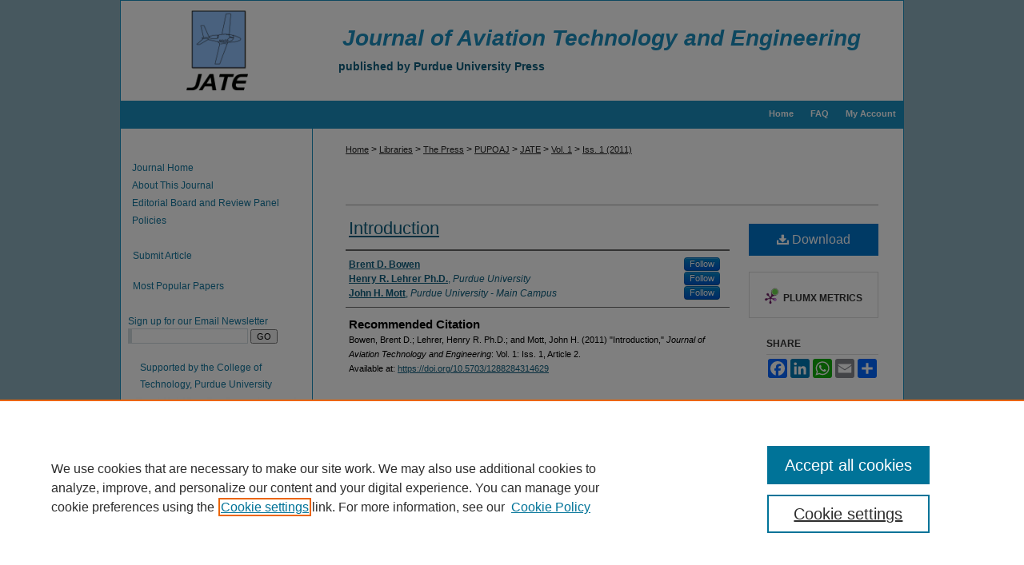

--- FILE ---
content_type: text/html; charset=UTF-8
request_url: https://docs.lib.purdue.edu/jate/vol1/iss1/2/
body_size: 7952
content:

<!DOCTYPE html>
<html lang="en">
<head><!-- inj yui3-seed: --><script type='text/javascript' src='//cdnjs.cloudflare.com/ajax/libs/yui/3.6.0/yui/yui-min.js'></script><script type='text/javascript' src='//ajax.googleapis.com/ajax/libs/jquery/1.10.2/jquery.min.js'></script><!-- Adobe Analytics --><script type='text/javascript' src='https://assets.adobedtm.com/4a848ae9611a/d0e96722185b/launch-d525bb0064d8.min.js'></script><script type='text/javascript' src=/assets/nr_browser_production.js></script>

<!-- def.1 -->
<meta charset="utf-8">
<meta name="viewport" content="width=device-width">
<title>
"Introduction" by Brent D. Bowen, Henry R. Lehrer Ph.D. et al.
</title>
 

<!-- FILE article_meta-tags.inc --><!-- FILE: /srv/sequoia/main/data/assets/site/article_meta-tags.inc -->
<meta itemprop="name" content="Introduction">
<meta property="og:title" content="Introduction">
<meta name="twitter:title" content="Introduction">
<meta property="article:author" content="Brent D. Bowen">
<meta name="author" content="Brent D. Bowen">
<meta property="article:author" content="Henry R Lehrer, Ph.D.">
<meta name="author" content="Henry R Lehrer, Ph.D.">
<meta property="article:author" content="John H. Mott">
<meta name="author" content="John H. Mott">
<meta name="robots" content="noodp, noydir">
<meta name="description" content="By Brent D. Bowen, Henry R. Lehrer Ph.D., and John H. Mott, Published on 10/14/11">
<meta itemprop="description" content="By Brent D. Bowen, Henry R. Lehrer Ph.D., and John H. Mott, Published on 10/14/11">
<meta name="twitter:description" content="By Brent D. Bowen, Henry R. Lehrer Ph.D., and John H. Mott, Published on 10/14/11">
<meta property="og:description" content="By Brent D. Bowen, Henry R. Lehrer Ph.D., and John H. Mott, Published on 10/14/11">
<meta name="bepress_citation_journal_title" content="Journal of Aviation Technology and Engineering">
<meta name="bepress_citation_firstpage" content="2">
<meta name="bepress_citation_author" content="Bowen, Brent D.">
<meta name="bepress_citation_author" content="Lehrer Ph.D., Henry R">
<meta name="bepress_citation_author_institution" content="Purdue University">
<meta name="bepress_citation_author" content="Mott, John H.">
<meta name="bepress_citation_author_institution" content="Purdue University - Main Campus">
<meta name="bepress_citation_title" content="Introduction">
<meta name="bepress_citation_date" content="2011">
<meta name="bepress_citation_volume" content="1">
<meta name="bepress_citation_issue" content="1">
<!-- FILE: /srv/sequoia/main/data/assets/site/ir_download_link.inc -->
<!-- FILE: /srv/sequoia/main/data/assets/site/article_meta-tags.inc (cont) -->
<meta name="bepress_citation_pdf_url" content="https://docs.lib.purdue.edu/cgi/viewcontent.cgi?article=1021&amp;context=jate">
<meta name="bepress_citation_abstract_html_url" content="https://docs.lib.purdue.edu/jate/vol1/iss1/2">
<meta name="bepress_citation_publisher" content="Purdue University Press">
<meta name="bepress_citation_doi" content="10.5703/1288284314629">
<meta name="bepress_citation_issn" content="2159-6670">
<meta name="bepress_citation_online_date" content="2011/10/14">
<meta name="viewport" content="width=device-width">
<!-- Additional Twitter data -->
<meta name="twitter:card" content="summary">
<!-- Additional Open Graph data -->
<meta property="og:type" content="article">
<meta property="og:url" content="https://docs.lib.purdue.edu/jate/vol1/iss1/2">
<meta property="og:site_name" content="Purdue e-Pubs">




<!-- FILE: article_meta-tags.inc (cont) -->
<meta name="bepress_is_article_cover_page" content="1">


<!-- sh.1 -->
<link rel="stylesheet" href="/jate/ir-style.css" type="text/css" media="screen">
<link rel="stylesheet" href="/jate/ir-custom.css" type="text/css" media="screen">
<link rel="stylesheet" href="/jate/ir-local.css" type="text/css" media="screen">
<link rel="alternate" type="application/rss+xml" title="Journal of Aviation Technology and Engineering Newsfeed" href="/jate/recent.rss">
<link rel="shortcut icon" href="/favicon.ico" type="image/x-icon">
<script type="text/javascript" src="/assets/jsUtilities.js"></script>
<script type="text/javascript" src="/assets/footnoteLinks.js"></script>
<link rel="stylesheet" href="/ir-print.css" type="text/css" media="print">
<!--[if IE]>
<link rel="stylesheet" href="/ir-ie.css" type="text/css" media="screen">
<![endif]-->

<!-- end sh.1 -->




<script type="text/javascript">var pageData = {"page":{"environment":"prod","productName":"bpdg","language":"en","name":"ir_journal:volume:issue:article","businessUnit":"els:rp:st"},"visitor":{}};</script>

</head>
<body >
<!-- FILE /srv/sequoia/main/data/journals/docs.lib.purdue.edu/jate/assets/header.pregen --><!-- This is the mobile navbar file. Do not delete or move from the top of header.pregen -->
<!-- FILE: /srv/sequoia/main/data/assets/site/mobile_nav.inc --><!--[if !IE]>-->
<script src="/assets/scripts/dc-mobile/dc-responsive-nav.js"></script>

<header id="mobile-nav" class="nav-down device-fixed-height" style="visibility: hidden;">
  
  
  <nav class="nav-collapse">
    <ul>
      <li class="menu-item active device-fixed-width"><a href="https://docs.lib.purdue.edu" title="Home" data-scroll >Home</a></li>
      <li class="menu-item device-fixed-width"><a href="https://docs.lib.purdue.edu/do/search/advanced/" title="Search" data-scroll ><i class="icon-search"></i> Search</a></li>
      <li class="menu-item device-fixed-width"><a href="https://docs.lib.purdue.edu/communities.html" title="Browse" data-scroll >Browse Collections</a></li>
      <li class="menu-item device-fixed-width"><a href="/cgi/myaccount.cgi?context=" title="My Account" data-scroll >My Account</a></li>
      <li class="menu-item device-fixed-width"><a href="https://docs.lib.purdue.edu/about.html" title="About" data-scroll >About</a></li>
      <li class="menu-item device-fixed-width"><a href="https://network.bepress.com" title="Digital Commons Network" data-scroll ><img width="16" height="16" alt="DC Network" style="vertical-align:top;" src="/assets/md5images/8e240588cf8cd3a028768d4294acd7d3.png"> Digital Commons Network™</a></li>
    </ul>
  </nav>
</header>

<script src="/assets/scripts/dc-mobile/dc-mobile-nav.js"></script>
<!--<![endif]-->
<!-- FILE: /srv/sequoia/main/data/journals/docs.lib.purdue.edu/jate/assets/header.pregen (cont) -->
<div id="jate">


<div id="container"><a href="#main" class="skiplink" accesskey="2" >Skip to main content</a>

<div id="header">
<!-- FILE: /srv/sequoia/main/data/assets/site/ir_journal/ir_logo.inc -->




	<div id="logo">
		<a href="https://docs.lib.purdue.edu/jate" >
			<img width="240" height="125" border="0" alt="Journal of Aviation Technology and Engineering" src="/assets/md5images/15a9f7a6ef650411d6c761b369ffd78c.gif">
		</a>
	</div>

	




<!-- FILE: /srv/sequoia/main/data/journals/docs.lib.purdue.edu/jate/assets/header.pregen (cont) -->
<div id="pagetitle">
<h6><a href="https://docs.lib.purdue.edu/jate" title="Journal of Aviation Technology and Engineering" >Journal of Aviation Technology and Engineering</a></h6>
<h4>published by Purdue University Press</h4>

</div>
</div><div id="navigation"><!-- FILE: /srv/sequoia/main/data/assets/site/ir_navigation.inc --><div id="tabs" role="navigation" aria-label="Main"><ul><li id="tabone"><a href="https://docs.lib.purdue.edu/cgi/myaccount.cgi?context=" title="My Account" ><span>My Account</span></a></li><li id="tabtwo"><a href="https://docs.lib.purdue.edu/faq.html" title="FAQ" ><span>FAQ</span></a></li><li id="tabthree"><a href="https://docs.lib.purdue.edu/jate/about.html" title="About" ><span>About</span></a></li><li id="tabfour"><a href="https://docs.lib.purdue.edu/jate/ " title="Home" ><span>Home</span></a></li></ul></div>


<!-- FILE: /srv/sequoia/main/data/journals/docs.lib.purdue.edu/jate/assets/header.pregen (cont) --></div>



<div id="wrapper">
<div id="content">
<div id="main" class="text">
<!-- FILE: /srv/sequoia/main/data/assets/site/ir_journal/ir_breadcrumb.inc -->
	<ul id="pager">
		<li>&nbsp;</li>
		 
		<li>&nbsp;</li> 
		
	</ul>

<div class="crumbs" role="navigation" aria-label="Breadcrumb">
	<p>
		

		
		
		
			<a href="https://docs.lib.purdue.edu" class="ignore" >Home</a>
		
		
		
		
		
		
		
		
		 <span aria-hidden="true">&gt;</span> 
			<a href="https://docs.lib.purdue.edu/libraries" class="ignore" >Libraries</a>
		
		
		
		
		
		 <span aria-hidden="true">&gt;</span> 
			<a href="https://docs.lib.purdue.edu/thepress" class="ignore" >The Press</a>
		
		
		
		
		
		 <span aria-hidden="true">&gt;</span> 
			<a href="https://docs.lib.purdue.edu/pupoaj" class="ignore" >PUPOAJ</a>
		
		
		
		
		
		 <span aria-hidden="true">&gt;</span> 
			<a href="https://docs.lib.purdue.edu/jate" class="ignore" >JATE</a>
		
		
		
		 <span aria-hidden="true">&gt;</span> 
			<a href="https://docs.lib.purdue.edu/jate/vol1" class="ignore" >Vol. 1</a>
		
		
		
		
		
		
		 <span aria-hidden="true">&gt;</span> 
			<a href="https://docs.lib.purdue.edu/jate/vol1/iss1" class="ignore" >Iss. 1 (2011)</a>
		
		
		
		
		
	</p>
</div>

<div class="clear">&nbsp;</div>
<!-- FILE: /srv/sequoia/main/data/journals/docs.lib.purdue.edu/jate/assets/header.pregen (cont) --> 
<script type="text/javascript" src="/assets/floatbox/floatbox.js"></script>
<!-- FILE: /srv/sequoia/main/data/assets/site/ir_journal/article_info.inc --><!-- FILE: /srv/sequoia/main/data/assets/site/openurl.inc -->
<!-- FILE: /srv/sequoia/main/data/assets/site/ir_journal/article_info.inc (cont) -->
<!-- FILE: /srv/sequoia/main/data/assets/site/ir_download_link.inc -->
<!-- FILE: /srv/sequoia/main/data/assets/site/ir_journal/article_info.inc (cont) -->
<!-- FILE: /srv/sequoia/main/data/assets/site/ir_journal/ir_article_header.inc --><div id="sub">
<div id="alpha"><!-- FILE: /srv/sequoia/main/data/assets/site/ir_journal/article_info.inc (cont) --><div id='title' class='element'>
<h1><a href='https://docs.lib.purdue.edu/cgi/viewcontent.cgi?article=1021&amp;context=jate'>Introduction</a></h1>
</div>
<div class='clear'></div>
<div id='authors' class='element'>
<h2 class='visually-hidden'>Authors</h2>
<p class="author"><a href='https://docs.lib.purdue.edu/do/search/?q=%28author%3A%22Brent%20D.%20Bowen%22%20AND%20-bp_author_id%3A%5B%2A%20TO%20%2A%5D%29%20OR%20bp_author_id%3A%28%2200d888ee-ed07-4735-83dc-841a0f1498df%22%20OR%20%22a1bc8075-64d4-4dff-95b4-bb7c0f176cb9%22%20OR%20%22c50f09b9-c1fa-4fae-8136-57e88b1eecd9%22%29&start=0&context=119483'><strong>Brent D. Bowen</strong></a><a rel="nofollow" href="https://network.bepress.com/api/follow/subscribe?user=N2I5NDAxOTRkNjFlNzVlZg%3D%3D&amp;institution=MzM4ZGU4ZWRlZDAwOGEwYg%3D%3D&amp;format=html" data-follow-set="user:N2I5NDAxOTRkNjFlNzVlZg== institution:MzM4ZGU4ZWRlZDAwOGEwYg==" title="Follow Brent D. Bowen" class="btn followable">Follow</a><br />
<a href='https://docs.lib.purdue.edu/do/search/?q=%28author%3A%22Henry%20R.%20Lehrer%20Ph.D.%22%20AND%20-bp_author_id%3A%5B%2A%20TO%20%2A%5D%29%20OR%20bp_author_id%3A%28%227c757deb-18a4-4639-a5eb-a193dfca9320%22%29&start=0&context=119483'><strong>Henry R. Lehrer Ph.D.</strong>, <em>Purdue University</em></a><a rel="nofollow" href="https://network.bepress.com/api/follow/subscribe?user=NDI5NmVkOGM4NWYyZTNjNQ%3D%3D&amp;institution=MzM4ZGU4ZWRlZDAwOGEwYg%3D%3D&amp;format=html" data-follow-set="user:NDI5NmVkOGM4NWYyZTNjNQ== institution:MzM4ZGU4ZWRlZDAwOGEwYg==" title="Follow Henry R. Lehrer Ph.D." class="btn followable">Follow</a><br />
<a href='https://docs.lib.purdue.edu/do/search/?q=%28author%3A%22John%20H.%20Mott%22%20AND%20-bp_author_id%3A%5B%2A%20TO%20%2A%5D%29%20OR%20bp_author_id%3A%28%2205161ece-c395-47e8-9141-a368ace896fb%22%29&start=0&context=119483'><strong>John H. Mott</strong>, <em>Purdue University - Main Campus</em></a><a rel="nofollow" href="https://network.bepress.com/api/follow/subscribe?user=NjNjYzM3MmRiOWI5MzA3Yg%3D%3D&amp;institution=MzM4ZGU4ZWRlZDAwOGEwYg%3D%3D&amp;format=html" data-follow-set="user:NjNjYzM3MmRiOWI5MzA3Yg== institution:MzM4ZGU4ZWRlZDAwOGEwYg==" title="Follow John H. Mott" class="btn followable">Follow</a><br />
</p></div>
<div class='clear'></div>
<div id='recommended_citation' class='element'>
<h2 class='field-heading'>Recommended Citation</h2>
<!-- FILE: /srv/sequoia/main/data/journals/docs.lib.purdue.edu/jate/assets/ir_citation.inc --><p class="citation">
Bowen, Brent D.; Lehrer, Henry R. Ph.D.; and Mott, John H.
(2011)
"Introduction,"
<em>Journal of Aviation Technology and Engineering</em>:
Vol. 1:
Iss.
1, Article 2.
<br>
		Available at: <a href="https://doi.org/10.5703/1288284314629" >https://doi.org/10.5703/1288284314629</a><br>
</p><!-- FILE: /srv/sequoia/main/data/assets/site/ir_journal/article_info.inc (cont) --></div>
<div class='clear'></div>
</div>
    </div>
    <div id='beta_7-3'>
<!-- FILE: /srv/sequoia/main/data/assets/site/info_box_7_3.inc --><!-- FILE: /srv/sequoia/main/data/assets/site/openurl.inc -->
<!-- FILE: /srv/sequoia/main/data/assets/site/info_box_7_3.inc (cont) -->
<!-- FILE: /srv/sequoia/main/data/assets/site/ir_download_link.inc -->
<!-- FILE: /srv/sequoia/main/data/assets/site/info_box_7_3.inc (cont) -->
	<!-- FILE: /srv/sequoia/main/data/assets/site/info_box_download_button.inc --><div class="aside download-button">
      <a id="pdf" class="btn" href="https://docs.lib.purdue.edu/cgi/viewcontent.cgi?article=1021&amp;context=jate" title="PDF (41&nbsp;KB) opens in new window" target="_blank" > 
    	<i class="icon-download-alt" aria-hidden="true"></i>
        Download
      </a>
</div>
<!-- FILE: /srv/sequoia/main/data/assets/site/info_box_7_3.inc (cont) -->
	<!-- FILE: /srv/sequoia/main/data/assets/site/info_box_embargo.inc -->
<!-- FILE: /srv/sequoia/main/data/assets/site/info_box_7_3.inc (cont) -->
<!-- FILE: /srv/sequoia/main/data/assets/site/info_box_custom_upper.inc -->
<!-- FILE: /srv/sequoia/main/data/assets/site/info_box_7_3.inc (cont) -->
<!-- FILE: /srv/sequoia/main/data/assets/site/info_box_openurl.inc -->
<!-- FILE: /srv/sequoia/main/data/assets/site/info_box_7_3.inc (cont) -->
<!-- FILE: /srv/sequoia/main/data/assets/site/info_box_article_metrics.inc -->
<div id="article-stats" class="aside hidden">
    <p class="article-downloads-wrapper hidden"><span id="article-downloads"></span> DOWNLOADS</p>
    <p class="article-stats-date hidden">Since October 14, 2011</p>
    <p class="article-plum-metrics">
        <a href="https://plu.mx/plum/a/?repo_url=https://docs.lib.purdue.edu/jate/vol1/iss1/2" class="plumx-plum-print-popup plum-bigben-theme" data-badge="true" data-hide-when-empty="true" ></a>
    </p>
</div>
<script type="text/javascript" src="//cdn.plu.mx/widget-popup.js"></script>
<!-- Article Download Counts -->
<script type="text/javascript" src="/assets/scripts/article-downloads.pack.js"></script>
<script type="text/javascript">
    insertDownloads(2294716);
</script>
<!-- Add border to Plum badge & download counts when visible -->
<script>
// bind to event when PlumX widget loads
jQuery('body').bind('plum:widget-load', function(e){
// if Plum badge is visible
  if (jQuery('.PlumX-Popup').length) {
// remove 'hidden' class
  jQuery('#article-stats').removeClass('hidden');
  jQuery('.article-stats-date').addClass('plum-border');
  }
});
// bind to event when page loads
jQuery(window).bind('load',function(e){
// if DC downloads are visible
  if (jQuery('#article-downloads').text().length > 0) {
// add border to aside
  jQuery('#article-stats').removeClass('hidden');
  }
});
</script>
<!-- Adobe Analytics: Download Click Tracker -->
<script>
$(function() {
  // Download button click event tracker for PDFs
  $(".aside.download-button").on("click", "a#pdf", function(event) {
    pageDataTracker.trackEvent('navigationClick', {
      link: {
          location: 'aside download-button',
          name: 'pdf'
      }
    });
  });
  // Download button click event tracker for native files
  $(".aside.download-button").on("click", "a#native", function(event) {
    pageDataTracker.trackEvent('navigationClick', {
        link: {
            location: 'aside download-button',
            name: 'native'
        }
     });
  });
});
</script>
<!-- FILE: /srv/sequoia/main/data/assets/site/info_box_7_3.inc (cont) -->
	<!-- FILE: /srv/sequoia/main/data/assets/site/info_box_disciplines.inc -->
<!-- FILE: /srv/sequoia/main/data/assets/site/info_box_7_3.inc (cont) -->
<!-- FILE: /srv/sequoia/main/data/assets/site/bookmark_widget.inc -->
<div id="share" class="aside">
<h2>Share</h2>
	<div class="a2a_kit a2a_kit_size_24 a2a_default_style">
    	<a class="a2a_button_facebook"></a>
    	<a class="a2a_button_linkedin"></a>
		<a class="a2a_button_whatsapp"></a>
		<a class="a2a_button_email"></a>
    	<a class="a2a_dd"></a>
    	<script async src="https://static.addtoany.com/menu/page.js"></script>
	</div>
</div>
<!-- FILE: /srv/sequoia/main/data/assets/site/info_box_7_3.inc (cont) -->
<!-- FILE: /srv/sequoia/main/data/assets/site/info_box_geolocate.inc --><!-- FILE: /srv/sequoia/main/data/assets/site/ir_geolocate_enabled_and_displayed.inc -->
<!-- FILE: /srv/sequoia/main/data/assets/site/info_box_geolocate.inc (cont) -->
<!-- FILE: /srv/sequoia/main/data/assets/site/info_box_7_3.inc (cont) -->
	<!-- FILE: /srv/sequoia/main/data/assets/site/zotero_coins.inc -->
<span class="Z3988" title="ctx_ver=Z39.88-2004&amp;rft_val_fmt=info%3Aofi%2Ffmt%3Akev%3Amtx%3Ajournal&amp;rft_id=https%3A%2F%2Fdocs.lib.purdue.edu%2Fjate%2Fvol1%2Fiss1%2F2&amp;rft.atitle=Introduction&amp;rft.aufirst=Brent&amp;rft.aulast=Bowen&amp;rft.au=Henry%20Lehrer&amp;rft.au=John%20Mott&amp;rft.jtitle=Journal%20of%20Aviation%20Technology%20and%20Engineering&amp;rft.volume=1&amp;rft.issue=1&amp;rft.issn=2159-6670&amp;rft.date=2011-10-14&amp;rft_id=info:doi/10.5703%2F1288284314629">COinS</span>
<!-- FILE: /srv/sequoia/main/data/assets/site/info_box_7_3.inc (cont) -->
<!-- FILE: /srv/sequoia/main/data/assets/site/info_box_custom_lower.inc -->
<!-- FILE: /srv/sequoia/main/data/assets/site/info_box_7_3.inc (cont) -->
<!-- FILE: /srv/sequoia/main/data/assets/site/ir_journal/article_info.inc (cont) --></div>
<div class='clear'>&nbsp;</div>
<!-- FILE: /srv/sequoia/main/data/journals/docs.lib.purdue.edu/jate/assets/ir_article_custom_fields.inc --><div id='custom-fields'>
<!-- Enter any custom configured fields (or other custom data) here. Make sure you enter it within this 'custom-fields' div, and then remove this HTML comment and the magic ignore tags surrounding this div. -->
</div>
<!-- BEGIN Altmetric code -->
<div id='doi' class='element'>
	<div class='altmetric-embed' data-doi="10.5703/1288284314629"></div>
	<script type="text/javascript" src="https://d1bxh8uas1mnw7.cloudfront.net/assets/embed.js"></script>
</div>
<div class='clear'></div>
<!-- END Altmetric Code --><!-- FILE: /srv/sequoia/main/data/assets/site/ir_journal/article_info.inc (cont) -->
	<!-- FILE: /srv/sequoia/main/data/assets/site/ir_display_pdf.inc -->
<!-- FILE: /srv/sequoia/main/data/assets/site/ir_journal/article_info.inc (cont) -->
<!-- FILE: /srv/sequoia/main/data/assets/site/ir_journal/volume/issue/article/index.html (cont) --> 

<!-- FILE /srv/sequoia/main/data/assets/site/ir_journal/footer.pregen -->

	<!-- FILE: /srv/sequoia/main/data/assets/site/ir_journal/footer_custom_7_8.inc -->				</div>

<div class="verticalalign">&nbsp;</div>
<div class="clear">&nbsp;</div>

			</div>

				<div id="sidebar">
					<!-- FILE: /srv/sequoia/main/data/journals/docs.lib.purdue.edu/jate/assets/ir_journal_sidebar_7_8.inc -->

	<!-- FILE: /srv/sequoia/main/data/assets/site/ir_journal/ir_journal_sidebar_links_7_8.inc --><ul class="sb-custom-journal">
	<li class="sb-home">
		<a href="https://docs.lib.purdue.edu/jate" title="Journal of Aviation Technology and Engineering" accesskey="1" >
				Journal Home
		</a>
	</li>
		<li class="sb-about">
			<a href="https://docs.lib.purdue.edu/jate/about.html" >
				About This Journal
			</a>
		</li>
		<li class="sb-ed-board">
			<a href="https://docs.lib.purdue.edu/jate/editorialboard.html" >
				Editorial Board and Review Panel
			</a>
		</li>
		<li class="sb-policies">
			<a href="https://docs.lib.purdue.edu/jate/policies.html" >
				Policies
			</a>
		</li>
</ul><!-- FILE: /srv/sequoia/main/data/journals/docs.lib.purdue.edu/jate/assets/ir_journal_sidebar_7_8.inc (cont) -->
		<!-- FILE: /srv/sequoia/main/data/assets/site/urc_badge.inc -->
<!-- FILE: /srv/sequoia/main/data/journals/docs.lib.purdue.edu/jate/assets/ir_journal_sidebar_7_8.inc (cont) -->
	<!-- FILE: /srv/sequoia/main/data/assets/site/ir_journal/ir_journal_navcontainer_7_8.inc --><div id="navcontainer">
	<ul id="navlist">
			<li class="sb-submit">
					<a href="https://docs.lib.purdue.edu/cgi/submit.cgi?context=jate" title="Submit Article to Journal of Aviation Technology and Engineering" >
						Submit Article</a>
			</li>
			<li class="sb-popular">
				<a href="https://docs.lib.purdue.edu/jate/topdownloads.html" title="View the top downloaded papers" >
						Most Popular Papers
				</a>
			</li>
			<li class="sb-rss">
				<a href="https://docs.lib.purdue.edu/jate/announcements.html" title="Receive notifications of new content" >
					Receive Email Notices or RSS
				</a>
			</li>
	</ul>
<!-- FILE: /srv/sequoia/main/data/assets/site/ir_journal/ir_journal_special_issue_7_8.inc -->
<!-- FILE: /srv/sequoia/main/data/assets/site/ir_journal/ir_journal_navcontainer_7_8.inc (cont) -->
</div><!-- FILE: /srv/sequoia/main/data/journals/docs.lib.purdue.edu/jate/assets/ir_journal_sidebar_7_8.inc (cont) -->
	<!-- FILE: /srv/sequoia/main/data/journals/docs.lib.purdue.edu/jate/assets/ir_custom_sidebar_images.inc --><!-- FILE: /srv/sequoia/main/data/journals/docs.lib.purdue.edu/jate/assets/constant_contact.inc --><!-- BEGIN: Constant Contact Stylish Email Newsletter Form -->
<div class="sidebar-search">
<form name="ccoptin" action="http://visitor.r20.constantcontact.com/d.jsp" target="_blank" method="post" id="cc">
<div><span class="border"><label for="constant_contact">Sign up for our Email Newsletter</label>
<input type="text" name="ea" value="" id="constant_contact">
<input type="submit" name="go" value="GO" class="submit" style="font-size:11px;"></span></div>
<input type="hidden" name="llr" value="xolqn9eab">
<input type="hidden" name="m" value="1104693177815">
<input type="hidden" name="p" value="oi">
</form>
</div>
<!-- END: Constant Contact Stylish Email Newsletter Form --><!-- FILE: /srv/sequoia/main/data/journals/docs.lib.purdue.edu/jate/assets/ir_custom_sidebar_images.inc (cont) -->
<div id="sidebar-images">
	<p>Supported by the College of Technology, Purdue University</p>
	<a href="" title="Extra Image Link">
	<img height="94" width="200" src="/assets/md5images/808ea99849faacd97db3558551cfe9c7.gif" alt="">
	</a>
	<p>Supported by the James and Sherry Raisbeck Foundation</p>
	<a href="" title="Extra Image Link">
	<img height="83" width="220" src="/assets/md5images/d5b0a27fe9e8a0223644317867de85cb.gif" alt="">
	</a>
</div>
<!-- FILE: /srv/sequoia/main/data/journals/docs.lib.purdue.edu/jate/assets/ir_journal_sidebar_7_8.inc (cont) -->
	<!-- FILE: /srv/sequoia/main/data/assets/site/ir_journal/ir_journal_sidebar_search_7_8.inc --><div class="sidebar-search">
	<form method="post" action="https://docs.lib.purdue.edu/cgi/redirect.cgi" id="browse">
		<label for="url">
			Select an issue:
		</label>
			<br>
		<!-- FILE: /srv/sequoia/main/data/assets/site/ir_journal/ir_journal_volume_issue_popup_7_8.inc --><div>
	<span class="border">
								<select name="url" id="url">
							<option value="https://docs.lib.purdue.edu/jate/all_issues.html">
								All Issues
							</option>
										<option value="https://docs.lib.purdue.edu/jate/vol14/iss2">
											Vol. 14, 
											Iss. 2
										</option>
										<option value="https://docs.lib.purdue.edu/jate/vol14/iss1">
											Vol. 14, 
											Iss. 1
										</option>
										<option value="https://docs.lib.purdue.edu/jate/vol13/iss2">
											Vol. 13, 
											Iss. 2
										</option>
										<option value="https://docs.lib.purdue.edu/jate/vol13/iss1">
											Vol. 13, 
											Iss. 1
										</option>
										<option value="https://docs.lib.purdue.edu/jate/vol12/iss2">
											Vol. 12, 
											Iss. 2
										</option>
										<option value="https://docs.lib.purdue.edu/jate/vol12/iss1">
											Vol. 12, 
											Iss. 1
										</option>
										<option value="https://docs.lib.purdue.edu/jate/vol11/iss2">
											Vol. 11, 
											Iss. 2
										</option>
										<option value="https://docs.lib.purdue.edu/jate/vol11/iss1">
											Vol. 11, 
											Iss. 1
										</option>
										<option value="https://docs.lib.purdue.edu/jate/vol10/iss2">
											Vol. 10, 
											Iss. 2
										</option>
										<option value="https://docs.lib.purdue.edu/jate/vol10/iss1">
											Vol. 10, 
											Iss. 1
										</option>
										<option value="https://docs.lib.purdue.edu/jate/vol9/iss2">
											Vol. 9, 
											Iss. 2
										</option>
										<option value="https://docs.lib.purdue.edu/jate/vol9/iss1">
											Vol. 9, 
											Iss. 1
										</option>
										<option value="https://docs.lib.purdue.edu/jate/vol8/iss2">
											Vol. 8, 
											Iss. 2
										</option>
										<option value="https://docs.lib.purdue.edu/jate/vol8/iss1">
											Vol. 8, 
											Iss. 1
										</option>
										<option value="https://docs.lib.purdue.edu/jate/vol7/iss2">
											Vol. 7, 
											Iss. 2
										</option>
										<option value="https://docs.lib.purdue.edu/jate/vol7/iss1">
											Vol. 7, 
											Iss. 1
										</option>
										<option value="https://docs.lib.purdue.edu/jate/vol6/iss2">
											Vol. 6, 
											Iss. 2
										</option>
										<option value="https://docs.lib.purdue.edu/jate/vol6/iss1">
											Vol. 6, 
											Iss. 1
										</option>
										<option value="https://docs.lib.purdue.edu/jate/vol5/iss2">
											Vol. 5, 
											Iss. 2
										</option>
										<option value="https://docs.lib.purdue.edu/jate/vol5/iss1">
											Vol. 5, 
											Iss. 1
										</option>
										<option value="https://docs.lib.purdue.edu/jate/vol4/iss2">
											Vol. 4, 
											Iss. 2
										</option>
										<option value="https://docs.lib.purdue.edu/jate/vol4/iss1">
											Vol. 4, 
											Iss. 1
										</option>
										<option value="https://docs.lib.purdue.edu/jate/vol3/iss2">
											Vol. 3, 
											Iss. 2
										</option>
										<option value="https://docs.lib.purdue.edu/jate/vol3/iss1">
											Vol. 3, 
											Iss. 1
										</option>
										<option value="https://docs.lib.purdue.edu/jate/vol2/iss2">
											Vol. 2, 
											Iss. 2
										</option>
										<option value="https://docs.lib.purdue.edu/jate/vol2/iss1">
											Vol. 2, 
											Iss. 1
										</option>
										<option value="https://docs.lib.purdue.edu/jate/vol1/iss2">
											Vol. 1, 
											Iss. 2
										</option>
										<option value="https://docs.lib.purdue.edu/jate/vol1/iss1">
											Vol. 1, 
											Iss. 1
										</option>
						</select>
		<input type="submit" value="Browse" class="searchbutton" style="font-size:11px;">
	</span>
</div>
<!-- FILE: /srv/sequoia/main/data/assets/site/ir_journal/ir_journal_sidebar_search_7_8.inc (cont) -->
			<div style="clear:left;">&nbsp;</div>
	</form>
	<!-- FILE: /srv/sequoia/main/data/assets/site/ir_sidebar_search_7_8.inc -->
<form method='get' action='https://docs.lib.purdue.edu/do/search/' id="sidebar-search">
	<label for="search" accesskey="4">
		Enter search terms:
	</label>
		<div>
			<span class="border">
				<input type="text" name='q' class="search" id="search">
			</span> 
			<input type="submit" value="Search" class="searchbutton" style="font-size:11px;">
		</div>
	<label for="context">
		Select context to search:
	</label> 
		<div>
			<span class="border">
				<select name="fq" id="context">
						<option value='virtual_ancestor_link:"https://docs.lib.purdue.edu/jate"'>in this journal</option>
					<option value='virtual_ancestor_link:"https://docs.lib.purdue.edu"'>in this repository</option>
					<option value='virtual_ancestor_link:"http:/"'>across all repositories</option>
				</select>
			</span>
		</div>
</form>
<p class="advanced">
		<a href="https://docs.lib.purdue.edu/do/search/advanced/?fq=virtual_ancestor_link:%22https://docs.lib.purdue.edu/jate%22" >
			Advanced Search
		</a>
</p>
<!-- FILE: /srv/sequoia/main/data/assets/site/ir_journal/ir_journal_sidebar_search_7_8.inc (cont) -->
</div>
<!-- FILE: /srv/sequoia/main/data/journals/docs.lib.purdue.edu/jate/assets/ir_journal_sidebar_7_8.inc (cont) -->
	<!-- FILE: /srv/sequoia/main/data/assets/site/ir_journal/ir_journal_issn_7_8.inc -->
	<div id="issn">
		<p class="sb-issn">ISSN: 2159-6670</p>
	</div>
	<div class="clear">&nbsp;</div>
<!-- FILE: /srv/sequoia/main/data/journals/docs.lib.purdue.edu/jate/assets/ir_journal_sidebar_7_8.inc (cont) -->
	<!-- FILE: /srv/sequoia/main/data/assets/site/ir_journal/ir_journal_custom_lower_7_8.inc --><!-- FILE: /srv/sequoia/main/data/journals/docs.lib.purdue.edu/jate/assets/ir_journal_sidebar_7_8.inc (cont) -->
	<!-- FILE: /srv/sequoia/main/data/assets/site/ir_sidebar_geolocate.inc --><!-- FILE: /srv/sequoia/main/data/assets/site/ir_geolocate_enabled_and_displayed.inc -->
<!-- FILE: /srv/sequoia/main/data/assets/site/ir_sidebar_geolocate.inc (cont) -->
<!-- FILE: /srv/sequoia/main/data/journals/docs.lib.purdue.edu/jate/assets/ir_journal_sidebar_7_8.inc (cont) -->
	<!-- FILE: /srv/sequoia/main/data/assets/site/ir_journal/ir_journal_custom_lowest_7_8.inc --><!-- FILE: /srv/sequoia/main/data/journals/docs.lib.purdue.edu/jate/assets/ir_journal_sidebar_7_8.inc (cont) -->

<!-- FILE: /srv/sequoia/main/data/assets/site/ir_journal/footer_custom_7_8.inc (cont) -->
						<div class="verticalalign">&nbsp;</div>
				</div>

		</div>

			<!-- FILE: /srv/sequoia/main/data/assets/site/ir_journal/ir_journal_footer_content.inc --><div id="footer" role="contentinfo">
<!-- FILE: /srv/sequoia/main/data/assets/site/ir_bepress_logo.inc --><div id="bepress">

<a href="https://www.elsevier.com/solutions/digital-commons" title="Elsevier - Digital Commons" >
	<em>Elsevier - Digital Commons</em>
</a>

</div>
<!-- FILE: /srv/sequoia/main/data/assets/site/ir_journal/ir_journal_footer_content.inc (cont) -->
    <p>
        <a href="https://docs.lib.purdue.edu" title="Home page" accesskey="1" >Home</a> | 
        <a href="https://docs.lib.purdue.edu/about.html" title="About" >About</a> | 
        <a href="https://docs.lib.purdue.edu/faq.html" title="FAQ" >FAQ</a> | 
        <a href="/cgi/myaccount.cgi?context=" title="My Account Page" accesskey="3" >My Account</a> | 
        <a href="https://docs.lib.purdue.edu/accessibility.html" title="Accessibility Statement" accesskey="0" >Accessibility Statement</a>
    </p>
    <p>
	
	
		<a class="secondary-link" href="https://www.bepress.com/privacy" title="Privacy Policy" >Privacy</a>
	
		<a class="secondary-link" href="https://www.bepress.com/copyright" title="Copyright Policy" >Copyright</a>	
    </p> 
</div>
<!-- FILE: /srv/sequoia/main/data/assets/site/ir_journal/footer_custom_7_8.inc (cont) -->

	</div>
</div>


<!-- FILE: /srv/sequoia/main/data/journals/docs.lib.purdue.edu/jate/assets/ir_analytics.inc --><script type="text/javascript">
var gaJsHost = (("https:" == document.location.protocol) ? "https://ssl." : "http://www.");
document.write(unescape("%3Cscript src='" + gaJsHost + "google-analytics.com/ga.js' type='text/javascript'%3E%3C/script%3E"));
</script>
<script type="text/javascript">
var firstTracker = _gat._getTracker("UA-5499681-9");
firstTracker._initData();
firstTracker._trackPageview();
var secondTracker = _gat._getTracker("UA-20126872-1");
secondTracker._setDomainName("none");
secondTracker._setAllowLinker(true);
secondTracker._initData();
secondTracker._trackPageview();
</script><!-- FILE: /srv/sequoia/main/data/assets/site/ir_journal/footer_custom_7_8.inc (cont) -->

<!-- FILE: /srv/sequoia/main/data/assets/site/ir_journal/footer.pregen (cont) -->
<script type='text/javascript' src='/assets/scripts/bpbootstrap-20160726.pack.js'></script><script type='text/javascript'>BPBootstrap.init({appendCookie:''})</script></body></html>


--- FILE ---
content_type: text/css
request_url: https://docs.lib.purdue.edu/jate/ir-local.css
body_size: 883
content:
/*
-----------------------------------------------
bepress IR local stylesheet.
Author:   Jonathan Cadle
Version:  01 Month 2008
PLEASE SAVE THIS FILE LOCALLY!
----------------------------------------------- */

#jate #header {
width: 978px;
border: 1px solid #1A8FC0;
border-bottom: none; }

#jate #wrapper {
background-image: url("../assets/md5images/11f4ff345a5c2000703bec12ed5b822e.gif");
background-repeat: repeat-y;
}

#jate #content { background-color: transparent; }

#jate #header #pagetitle h1 { 
margin-top: 20px;
font-style: italic;
font-weight: bold; }

#jate #header #pagetitle { margin-right: 5px; }

#jate #header #pagetitle h6 { 
margin-top: 5px;
margin-left: 5px;
font-size: 28px;
color: #1A8FC0;
font-style: italic;
font-weight: bold; }

#jate #sidebar-images { background-color:#fff; }

#jate #sidebar #navlist a:hover { background-color: #D1DBDF; }

#jate #sidebar ul li a:active { background: #fff; }

#jate #sidebar input#search,
#jate #sidebar select,
#jate .form-table select,
#jate .form-table input#author,
input#constant_contact {
border: 1px solid #D1DBDF;
border-left: 5px solid #D1DBDF; }

input#constant_contact { 
	width:140px; }
	
form#cc {
	padding-left:10px;
	width:220px;
	overflow:hidden;  }

#jate #sidebar #navlist {
border-top: none;
border-bottom: none; }

#jate #sidebar #navlist li a {
width: 239px;
border-top: none;
border-bottom: none;
border-left: 1px solid #1A8FC0;}

#jate #navigation #tabs ul li a:hover { text-decoration: underline; }
#jate #navigation #tabs #tabthree {display:none;}
#jate #navigation #tabs ul li a { 
color: #fff;
background: transparent;
border: none;
float: right; }

#jate #navigation #tabs { float:right; }

#jate #footer { background-color: #1A8FC0; }

#jate #footer #bepress a { background-image: url("../assets/md5images/fe958154e102a5063961ba410c410ab4.gif"); }

#jate #footer p,
#jate #footer p a { color: #fff; }

#jate #footer p a:link,
#jate #footer p a:visited { text-decoration: none; }

#jate #footer p a:hover { text-decoration: underline; }


/* Altmetrics Customization */

#jate .altmetric-embed a { 
	float: right; 
	margin-right: 12px; }

/* end Altmetrics */

header#mobile-nav { 
	font-size: 0;
	line-height: 0; }
	
/* hiding RSS link to match old sidebars lb 01022018 */

#jate #sidebar ul#navlist li.sb-rss {
	display:none;
}

/* Customizations for About page badges JR 5-1-2018 */

#jate #main.text #badges { align:center; }
#jate #main.text .badge_logo { padding:33px; }
